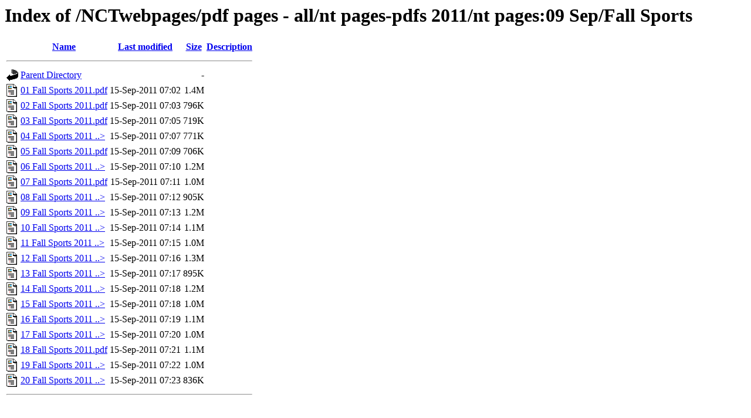

--- FILE ---
content_type: text/html;charset=UTF-8
request_url: http://nwkansas.com/NCTwebpages/pdf%20pages%20-%20all/nt%20pages-pdfs%202011/nt%20pages:09%20Sep/Fall%20Sports/
body_size: 5600
content:
<!DOCTYPE HTML PUBLIC "-//W3C//DTD HTML 3.2 Final//EN">
<html>
 <head>
  <title>Index of /NCTwebpages/pdf pages - all/nt pages-pdfs 2011/nt pages:09 Sep/Fall Sports</title>
 </head>
 <body>
<h1>Index of /NCTwebpages/pdf pages - all/nt pages-pdfs 2011/nt pages:09 Sep/Fall Sports</h1>
<table><tr><th><img src="/icons/blank.gif" alt="[ICO]"></th><th><a href="?C=N;O=D">Name</a></th><th><a href="?C=M;O=A">Last modified</a></th><th><a href="?C=S;O=A">Size</a></th><th><a href="?C=D;O=A">Description</a></th></tr><tr><th colspan="5"><hr></th></tr>
<tr><td valign="top"><img src="/icons/back.gif" alt="[DIR]"></td><td><a href="/NCTwebpages/pdf%20pages%20-%20all/nt%20pages-pdfs%202011/nt%20pages:09%20Sep/">Parent Directory</a>       </td><td>&nbsp;</td><td align="right">  - </td><td>&nbsp;</td></tr>
<tr><td valign="top"><img src="/icons/layout.gif" alt="[   ]"></td><td><a href="01%20Fall%20Sports%202011.pdf">01 Fall Sports 2011.pdf</a></td><td align="right">15-Sep-2011 07:02  </td><td align="right">1.4M</td><td>&nbsp;</td></tr>
<tr><td valign="top"><img src="/icons/layout.gif" alt="[   ]"></td><td><a href="02%20Fall%20Sports%202011.pdf">02 Fall Sports 2011.pdf</a></td><td align="right">15-Sep-2011 07:03  </td><td align="right">796K</td><td>&nbsp;</td></tr>
<tr><td valign="top"><img src="/icons/layout.gif" alt="[   ]"></td><td><a href="03%20Fall%20Sports%202011.pdf">03 Fall Sports 2011.pdf</a></td><td align="right">15-Sep-2011 07:05  </td><td align="right">719K</td><td>&nbsp;</td></tr>
<tr><td valign="top"><img src="/icons/layout.gif" alt="[   ]"></td><td><a href="04%20Fall%20Sports%202011%20.pdf">04 Fall Sports 2011 ..&gt;</a></td><td align="right">15-Sep-2011 07:07  </td><td align="right">771K</td><td>&nbsp;</td></tr>
<tr><td valign="top"><img src="/icons/layout.gif" alt="[   ]"></td><td><a href="05%20Fall%20Sports%202011.pdf">05 Fall Sports 2011.pdf</a></td><td align="right">15-Sep-2011 07:09  </td><td align="right">706K</td><td>&nbsp;</td></tr>
<tr><td valign="top"><img src="/icons/layout.gif" alt="[   ]"></td><td><a href="06%20Fall%20Sports%202011%20.pdf">06 Fall Sports 2011 ..&gt;</a></td><td align="right">15-Sep-2011 07:10  </td><td align="right">1.2M</td><td>&nbsp;</td></tr>
<tr><td valign="top"><img src="/icons/layout.gif" alt="[   ]"></td><td><a href="07%20Fall%20Sports%202011.pdf">07 Fall Sports 2011.pdf</a></td><td align="right">15-Sep-2011 07:11  </td><td align="right">1.0M</td><td>&nbsp;</td></tr>
<tr><td valign="top"><img src="/icons/layout.gif" alt="[   ]"></td><td><a href="08%20Fall%20Sports%202011%20.pdf">08 Fall Sports 2011 ..&gt;</a></td><td align="right">15-Sep-2011 07:12  </td><td align="right">905K</td><td>&nbsp;</td></tr>
<tr><td valign="top"><img src="/icons/layout.gif" alt="[   ]"></td><td><a href="09%20Fall%20Sports%202011%20.pdf">09 Fall Sports 2011 ..&gt;</a></td><td align="right">15-Sep-2011 07:13  </td><td align="right">1.2M</td><td>&nbsp;</td></tr>
<tr><td valign="top"><img src="/icons/layout.gif" alt="[   ]"></td><td><a href="10%20Fall%20Sports%202011%20.pdf">10 Fall Sports 2011 ..&gt;</a></td><td align="right">15-Sep-2011 07:14  </td><td align="right">1.1M</td><td>&nbsp;</td></tr>
<tr><td valign="top"><img src="/icons/layout.gif" alt="[   ]"></td><td><a href="11%20Fall%20Sports%202011%20.pdf">11 Fall Sports 2011 ..&gt;</a></td><td align="right">15-Sep-2011 07:15  </td><td align="right">1.0M</td><td>&nbsp;</td></tr>
<tr><td valign="top"><img src="/icons/layout.gif" alt="[   ]"></td><td><a href="12%20Fall%20Sports%202011%20.pdf">12 Fall Sports 2011 ..&gt;</a></td><td align="right">15-Sep-2011 07:16  </td><td align="right">1.3M</td><td>&nbsp;</td></tr>
<tr><td valign="top"><img src="/icons/layout.gif" alt="[   ]"></td><td><a href="13%20Fall%20Sports%202011%20.pdf">13 Fall Sports 2011 ..&gt;</a></td><td align="right">15-Sep-2011 07:17  </td><td align="right">895K</td><td>&nbsp;</td></tr>
<tr><td valign="top"><img src="/icons/layout.gif" alt="[   ]"></td><td><a href="14%20Fall%20Sports%202011%20.pdf">14 Fall Sports 2011 ..&gt;</a></td><td align="right">15-Sep-2011 07:18  </td><td align="right">1.2M</td><td>&nbsp;</td></tr>
<tr><td valign="top"><img src="/icons/layout.gif" alt="[   ]"></td><td><a href="15%20Fall%20Sports%202011%20.pdf">15 Fall Sports 2011 ..&gt;</a></td><td align="right">15-Sep-2011 07:18  </td><td align="right">1.0M</td><td>&nbsp;</td></tr>
<tr><td valign="top"><img src="/icons/layout.gif" alt="[   ]"></td><td><a href="16%20Fall%20Sports%202011%20.pdf">16 Fall Sports 2011 ..&gt;</a></td><td align="right">15-Sep-2011 07:19  </td><td align="right">1.1M</td><td>&nbsp;</td></tr>
<tr><td valign="top"><img src="/icons/layout.gif" alt="[   ]"></td><td><a href="17%20Fall%20Sports%202011%20.pdf">17 Fall Sports 2011 ..&gt;</a></td><td align="right">15-Sep-2011 07:20  </td><td align="right">1.0M</td><td>&nbsp;</td></tr>
<tr><td valign="top"><img src="/icons/layout.gif" alt="[   ]"></td><td><a href="18%20Fall%20Sports%202011.pdf">18 Fall Sports 2011.pdf</a></td><td align="right">15-Sep-2011 07:21  </td><td align="right">1.1M</td><td>&nbsp;</td></tr>
<tr><td valign="top"><img src="/icons/layout.gif" alt="[   ]"></td><td><a href="19%20Fall%20Sports%202011%20.pdf">19 Fall Sports 2011 ..&gt;</a></td><td align="right">15-Sep-2011 07:22  </td><td align="right">1.0M</td><td>&nbsp;</td></tr>
<tr><td valign="top"><img src="/icons/layout.gif" alt="[   ]"></td><td><a href="20%20Fall%20Sports%202011%20.pdf">20 Fall Sports 2011 ..&gt;</a></td><td align="right">15-Sep-2011 07:23  </td><td align="right">836K</td><td>&nbsp;</td></tr>
<tr><th colspan="5"><hr></th></tr>
</table>
</body></html>
